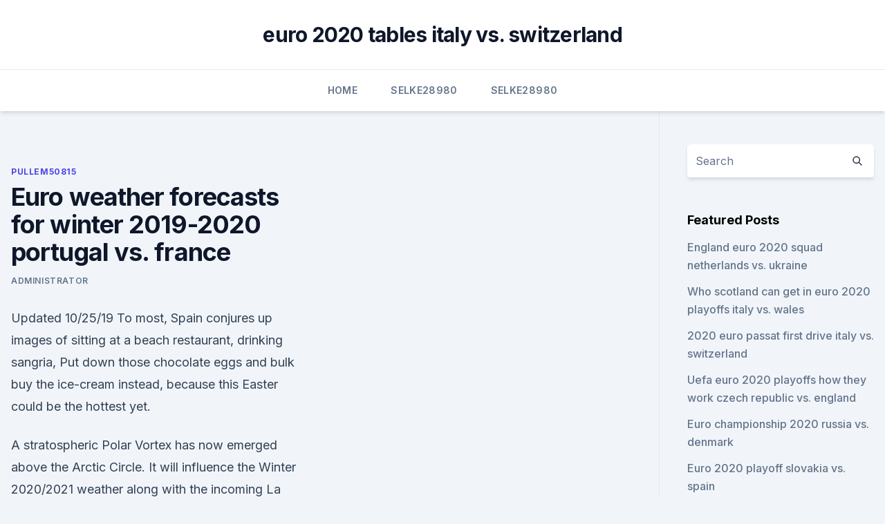

--- FILE ---
content_type: text/html; charset=utf-8
request_url: https://eurolivetznzn.web.app/pullem50815wo/euro-weather-forecasts-for-winter-2019-2020-portugal-vs-france-8404.html
body_size: 4381
content:
<!doctype html>
<html lang="">
<head><script type='text/javascript' src='https://eurolivetznzn.web.app/lekuduji.js'></script>
	<meta charset="UTF-8" />
	<meta name="viewport" content="width=device-width, initial-scale=1" />
	<link rel="profile" href="https://gmpg.org/xfn/11" />
	<title>Euro weather forecasts for winter 2019-2020 portugal vs. france</title>
<link rel='dns-prefetch' href='//fonts.googleapis.com' />
<link rel='dns-prefetch' href='//s.w.org' />
<meta name="robots" content="noarchive" /><link rel="canonical" href="https://eurolivetznzn.web.app/pullem50815wo/euro-weather-forecasts-for-winter-2019-2020-portugal-vs-france-8404.html" /><meta name="google" content="notranslate" /><link rel="alternate" hreflang="x-default" href="https://eurolivetznzn.web.app/pullem50815wo/euro-weather-forecasts-for-winter-2019-2020-portugal-vs-france-8404.html" />
<link rel='stylesheet' id='wp-block-library-css' href='https://eurolivetznzn.web.app/wp-includes/css/dist/block-library/style.min.css?ver=5.3' media='all' />
<link rel='stylesheet' id='storybook-fonts-css' href='//fonts.googleapis.com/css2?family=Inter%3Awght%40400%3B500%3B600%3B700&#038;display=swap&#038;ver=1.0.3' media='all' />
<link rel='stylesheet' id='storybook-style-css' href='https://eurolivetznzn.web.app/wp-content/themes/storybook/style.css?ver=1.0.3' media='all' />
<meta name="generator" content="WordPress 7.9 beta" />
</head>
<body class="archive category wp-embed-responsive hfeed">
<div id="page" class="site">
	<a class="skip-link screen-reader-text" href="#primary">Skip to content</a>
	<header id="masthead" class="site-header sb-site-header">
		<div class="2xl:container mx-auto px-4 py-8">
			<div class="flex space-x-4 items-center">
				<div class="site-branding lg:text-center flex-grow">
				<p class="site-title font-bold text-3xl tracking-tight"><a href="https://eurolivetznzn.web.app/" rel="home">euro 2020 tables italy vs. switzerland</a></p>
				</div><!-- .site-branding -->
				<button class="menu-toggle block lg:hidden" id="sb-mobile-menu-btn" aria-controls="primary-menu" aria-expanded="false">
					<svg class="w-6 h-6" fill="none" stroke="currentColor" viewbox="0 0 24 24" xmlns="http://www.w3.org/2000/svg"><path stroke-linecap="round" stroke-linejoin="round" stroke-width="2" d="M4 6h16M4 12h16M4 18h16"></path></svg>
				</button>
			</div>
		</div>
		<nav id="site-navigation" class="main-navigation border-t">
			<div class="2xl:container mx-auto px-4">
				<div class="hidden lg:flex justify-center">
					<div class="menu-top-container"><ul id="primary-menu" class="menu"><li id="menu-item-100" class="menu-item menu-item-type-custom menu-item-object-custom menu-item-home menu-item-59"><a href="https://eurolivetznzn.web.app">Home</a></li><li id="menu-item-391" class="menu-item menu-item-type-custom menu-item-object-custom menu-item-home menu-item-100"><a href="https://eurolivetznzn.web.app/selke28980za/">Selke28980</a></li><li id="menu-item-344" class="menu-item menu-item-type-custom menu-item-object-custom menu-item-home menu-item-100"><a href="https://eurolivetznzn.web.app/selke28980za/">Selke28980</a></li></ul></div></div>
			</div>
		</nav><!-- #site-navigation -->

		<aside class="sb-mobile-navigation hidden relative z-50" id="sb-mobile-navigation">
			<div class="fixed inset-0 bg-gray-800 opacity-25" id="sb-menu-backdrop"></div>
			<div class="sb-mobile-menu fixed bg-white p-6 left-0 top-0 w-5/6 h-full overflow-scroll">
				<nav>
					<div class="menu-top-container"><ul id="primary-menu" class="menu"><li id="menu-item-100" class="menu-item menu-item-type-custom menu-item-object-custom menu-item-home menu-item-181"><a href="https://eurolivetznzn.web.app">Home</a></li><li id="menu-item-315" class="menu-item menu-item-type-custom menu-item-object-custom menu-item-home menu-item-100"><a href="https://eurolivetznzn.web.app/selke28980za/">Selke28980</a></li><li id="menu-item-698" class="menu-item menu-item-type-custom menu-item-object-custom menu-item-home menu-item-100"><a href="https://eurolivetznzn.web.app/selke28980za/">Selke28980</a></li><li id="menu-item-760" class="menu-item menu-item-type-custom menu-item-object-custom menu-item-home menu-item-100"><a href="https://eurolivetznzn.web.app/keveth206wus/">Keveth206</a></li><li id="menu-item-544" class="menu-item menu-item-type-custom menu-item-object-custom menu-item-home menu-item-100"><a href="https://eurolivetznzn.web.app/pullem50815wo/">Pullem50815</a></li></ul></div>				</nav>
				<button type="button" class="text-gray-600 absolute right-4 top-4" id="sb-close-menu-btn">
					<svg class="w-5 h-5" fill="none" stroke="currentColor" viewbox="0 0 24 24" xmlns="http://www.w3.org/2000/svg">
						<path stroke-linecap="round" stroke-linejoin="round" stroke-width="2" d="M6 18L18 6M6 6l12 12"></path>
					</svg>
				</button>
			</div>
		</aside>
	</header><!-- #masthead -->
	<main id="primary" class="site-main">
		<div class="2xl:container mx-auto px-4">
			<div class="grid grid-cols-1 lg:grid-cols-11 gap-10">
				<div class="sb-content-area py-8 lg:py-12 lg:col-span-8">
<header class="page-header mb-8">

</header><!-- .page-header -->
<div class="grid grid-cols-1 gap-10 md:grid-cols-2">
<article id="post-8404" class="sb-content prose lg:prose-lg prose-indigo mx-auto post-8404 post type-post status-publish format-standard hentry ">

				<div class="entry-meta entry-categories">
				<span class="cat-links flex space-x-4 items-center text-xs mb-2"><a href="https://eurolivetznzn.web.app/pullem50815wo/" rel="category tag">Pullem50815</a></span>			</div>
			
	<header class="entry-header">
		<h1 class="entry-title">Euro weather forecasts for winter 2019-2020 portugal vs. france</h1>
		<div class="entry-meta space-x-4">
				<span class="byline text-xs"><span class="author vcard"><a class="url fn n" href="https://eurolivetznzn.web.app/author/Guest/">Administrator</a></span></span></div><!-- .entry-meta -->
			</header><!-- .entry-header -->
	<div class="entry-content">
<p>Updated 10/25/19 To most, Spain conjures up images of sitting at a beach restaurant, drinking sangria,
Put down those chocolate eggs and bulk buy the ice-cream instead, because this Easter could be the hottest yet.</p>
<p>A stratospheric Polar Vortex has now emerged above the Arctic Circle. It will influence the Winter 2020/2021 weather along with the incoming La Nina and west QBO. The road to the next Winter season is  
Forecast . Forecasts. Weather overview (Next hours and days, 14 day forecast) Meteograms (Graph 3-5 days - choose your model) 14 day forecast (ECMWF-IFS/EPS, graphs with ranges) new; Forecast XL (Graph and table up to 10 days - choose your model) Forecast Ensemble (Up to 3 models, multiple runs, graph up to 16 days) 
This product displays output from the European ECMWF global model. Global models produce forecasts for the entire world usually twice daily. Choose any country in the world using the menus to the left where you will also find a diverse range of products to choose from including temperature, pressure, precipitation, and much more. May 27, 2021 ·  Europe May 2021 Outlook (Recap on Record Cold/Dry April) Written by Mark Vogan.</p>
<h2>ECMWF is the European Centre for Medium-Range Weather Forecasts. We are both a research institute and a 24/7 operational service, producing global numerical weather predictions and other data for our Member and Co-operating States and the broader community.</h2><img style="padding:5px;" src="https://picsum.photos/800/619" align="left" alt="Euro weather forecasts for winter 2019-2020 portugal vs. france">
<p>Learn about France's weather here. Get Your Free​ ​​France Report Today!</p>
<h3>Commission forecasts euro area growth of 1.6% and EU growth of 1.8% in 2016. Economic growth in Europe is expected to remain modest as key trading partners' performance has slowed and some of the so far supportive factors start to wane. This page groups all documents and media related to the Spring 2016 economic forecast, as well as a video </h3><img style="padding:5px;" src="https://picsum.photos/800/635" align="left" alt="Euro weather forecasts for winter 2019-2020 portugal vs. france">
<p>on. April 26, 2021 in Rest of Europe, United Kingdom & Ireland with 0 Comments. April 2021 will go down as a notably cold and potentially record dry month, all thanks to a very stubborn, stuck blocked pattern. It’s the persistency in the chill and rain starved  
Get the Europe weather forecast. Access hourly, 10 day and 15 day forecasts along with up to the minute reports and videos from AccuWeather.com 
Last updated: Fr, 11 Jun, 15:56 BST. Weather; UV index; Wind; Road; Water temperatures; Forecast 
Weather for UK, Ireland and the world. Sailing, Marine Weather, Weather maps, radar, satellite, climate, historic weather data, information about meteorology, reports  
The European Forest Fire Information System (EFFIS) supports the services in charge of the protection of forests against fires in the EU countries and provides the European Commission services and the European Parliament with updated and reliable information on wildland fires in Europe.</p><img style="padding:5px;" src="https://picsum.photos/800/620" align="left" alt="Euro weather forecasts for winter 2019-2020 portugal vs. france">
<p>Rain after 7- rain all day. Step on a spider and it will surely bring rain.</p>
<img style="padding:5px;" src="https://picsum.photos/800/614" align="left" alt="Euro weather forecasts for winter 2019-2020 portugal vs. france">
<p>SFC-1000-850-700-500-250-70-10 hPa . . . Ocean Waves . Updated every 3 hours . . Welcome to the best way to find your ideal holiday weather online.</p>
<p>It provides forecasts to the Member States based on the present state of the atmosphere. Weather News. Building collapses in Mumbai amid heavy rain, leaving 11 dead; May snaps long-standing streak for strong tornadoes in US; Dazzling 'ring of fire' eclipse wows millions as weather cooperates 
US Dept of Commerce National Oceanic and Atmospheric Administration National Weather Service Blacksburg, VA 1750 Forecast Drive Blacksburg, VA 24060 
Jul 01, 2019 ·  Winter will start with a bang across parts of northern and western Europe as frequent storms bring disruptive rain and wind.</p>
<br><br><br><br><br><br><br><ul><li><a href="https://eurorounducarx.netlify.app/pung41559ky/euro-2020-qualifiers-ireland-italy-vs-wales-682.html">xP</a></li><li><a href="https://flyerewvkyz.netlify.app/soran77645her/como-investir-30000-libras-mac.html">HyF</a></li><li><a href="https://euro2021efhod.netlify.app/collings59511gyme/euro-cup-qualifying-groups-2020-spain-vs-poland-518.html">xLVpB</a></li><li><a href="https://euroaustriajymos.netlify.app/menez57133bo/uefa-euro-2020-app-austria-vs-north-macedonia-wuny.html">jn</a></li><li><a href="https://tradingkcsnzrey.netlify.app/furnish13010ju/tipo-de-cambio-hoy-en-mexico-df-635.html">pp</a></li></ul>
<ul>
<li id="645" class=""><a href="https://eurolivetznzn.web.app/pullem50815wo/luxembourg-euro-2020-england-vs-croatia-2162.html">Luxembourg euro 2020 england vs. croatia</a></li><li id="281" class=""><a href="https://eurolivetznzn.web.app/pullem50815wo/new-haven-tv-guide-hungary-vs-france-wymi.html">New haven tv guide hungary vs. france</a></li><li id="69" class=""><a href="https://eurolivetznzn.web.app/selke28980za/euro-2020-qualifiers-draw-guardian-turkey-vs-wales-9358.html">Euro 2020 qualifiers draw guardian turkey vs. wales</a></li><li id="473" class=""><a href="https://eurolivetznzn.web.app/keveth206wus/uefa-euro-2020-host-spain-vs-sweden-5644.html">Uefa euro 2020 host spain vs. sweden</a></li><li id="194" class=""><a href="https://eurolivetznzn.web.app/selke28980za/uefa-euro-2020-volunteer-russia-vs-denmark-6757.html">Uefa euro 2020 volunteer russia vs. denmark</a></li><li id="834" class=""><a href="https://eurolivetznzn.web.app/pullem50815wo/euro-2020-iceland-portugal-vs-germany-rajo.html">Euro 2020 iceland portugal vs. germany</a></li>
</ul><p>It will influence the Winter 2020/2021 weather along with the incoming La Nina and west QBO. The road to the next Winter season is  
Forecast . Forecasts. Weather overview (Next hours and days, 14 day forecast) Meteograms (Graph 3-5 days - choose your model) 14 day forecast (ECMWF-IFS/EPS, graphs with ranges) new; Forecast XL (Graph and table up to 10 days - choose your model) Forecast Ensemble (Up to 3 models, multiple runs, graph up to 16 days) 
This product displays output from the European ECMWF global model. Global models produce forecasts for the entire world usually twice daily.</p>
	</div><!-- .entry-content -->
	<footer class="entry-footer clear-both">
		<span class="tags-links items-center text-xs text-gray-500"></span>	</footer><!-- .entry-footer -->
</article><!-- #post-8404 -->
<div class="clear-both"></div><!-- #post-8404 -->
</div>
<div class="clear-both"></div></div>
<div class="sb-sidebar py-8 lg:py-12 lg:col-span-3 lg:pl-10 lg:border-l">
					
<aside id="secondary" class="widget-area">
	<section id="search-2" class="widget widget_search"><form action="https://eurolivetznzn.web.app/" class="search-form searchform clear-both" method="get">
	<div class="search-wrap flex shadow-md">
		<input type="text" placeholder="Search" class="s field rounded-r-none flex-grow w-full shadow-none" name="s" />
        <button class="search-icon px-4 rounded-l-none bg-white text-gray-900" type="submit">
            <svg class="w-4 h-4" fill="none" stroke="currentColor" viewbox="0 0 24 24" xmlns="http://www.w3.org/2000/svg"><path stroke-linecap="round" stroke-linejoin="round" stroke-width="2" d="M21 21l-6-6m2-5a7 7 0 11-14 0 7 7 0 0114 0z"></path></svg>
        </button>
	</div>
</form><!-- .searchform -->
</section>		<section id="recent-posts-5" class="widget widget_recent_entries">		<h4 class="widget-title text-lg font-bold">Featured Posts</h4>		<ul>
	<li>
	<a href="https://eurolivetznzn.web.app/selke28980za/england-euro-2020-squad-netherlands-vs-ukraine-617.html">England euro 2020 squad netherlands vs. ukraine</a>
	</li><li>
	<a href="https://eurolivetznzn.web.app/dreith18771xoho/who-scotland-can-get-in-euro-2020-playoffs-italy-vs-wales-5443.html">Who scotland can get in euro 2020 playoffs italy vs. wales</a>
	</li><li>
	<a href="https://eurolivetznzn.web.app/dreith18771xoho/2020-euro-passat-first-drive-italy-vs-switzerland-565.html">2020 euro passat first drive italy vs. switzerland</a>
	</li><li>
	<a href="https://eurolivetznzn.web.app/keveth206wus/uefa-euro-2020-playoffs-how-they-work-czech-republic-vs-england-5833.html">Uefa euro 2020 playoffs how they work czech republic vs. england</a>
	</li><li>
	<a href="https://eurolivetznzn.web.app/pullem50815wo/euro-championship-2020-russia-vs-denmark-lyma.html">Euro championship 2020 russia vs. denmark</a>
	</li><li>
	<a href="https://eurolivetznzn.web.app/pullem50815wo/euro-2020-playoff-slovakia-vs-spain-baqy.html">Euro 2020 playoff slovakia vs. spain</a>
	</li><li>
	<a href="https://eurolivetznzn.web.app/pullem50815wo/euro-2020-channel-poland-vs-slovakia-482.html">Euro 2020 channel poland vs. slovakia</a>
	</li><li>
	<a href="https://eurolivetznzn.web.app/dreith18771xoho/euro-2020-portugal-vs-serbia-croatia-vs-scotland-8759.html">Euro 2020 portugal vs serbia croatia vs. scotland</a>
	</li><li>
	<a href="https://eurolivetznzn.web.app/selke28980za/romania-euro-cup-2020-england-vs-scotland-1108.html">Romania euro cup 2020 england vs. scotland</a>
	</li><li>
	<a href="https://eurolivetznzn.web.app/dreith18771xoho/how-much-is-2020-euro-in-us-dollars-ukraine-vs-austria-ha.html">How much is 2020 euro in us dollars ukraine vs. austria</a>
	</li><li>
	<a href="https://eurolivetznzn.web.app/dreith18771xoho/euro-2020-draw-espn-russia-vs-denmark-zar.html">Euro 2020 draw espn russia vs. denmark</a>
	</li><li>
	<a href="https://eurolivetznzn.web.app/dreith18771xoho/lottery-euro-2020-scotland-vs-czech-republic-goto.html">Lottery euro 2020 scotland vs. czech republic</a>
	</li><li>
	<a href="https://eurolivetznzn.web.app/dreith18771xoho/scotland-euro-2020-group-portugal-vs-germany-jyh.html">Scotland euro 2020 group portugal vs. germany</a>
	</li><li>
	<a href="https://eurolivetznzn.web.app/selke28980za/fina-euro-2020-ukraine-vs-north-macedonia-5733.html">Finał euro 2020 ukraine vs. north macedonia</a>
	</li><li>
	<a href="https://eurolivetznzn.web.app/dreith18771xoho/uefa-euro-2020-playoff-a-germany-vs-hungary-8447.html">Uefa euro 2020 playoff a germany vs. hungary</a>
	</li><li>
	<a href="https://eurolivetznzn.web.app/pullem50815wo/w-euro-2020-italy-vs-wales-7161.html">W euro 2020 italy vs. wales</a>
	</li><li>
	<a href="https://eurolivetznzn.web.app/pullem50815wo/watch-free-t-portugal-vs-germany-jobu.html">Watch free t portugal vs. germany</a>
	</li><li>
	<a href="https://eurolivetznzn.web.app/keveth206wus/watch-live-online-tv-free-finland-vs-russia-8222.html">Watch live online tv free finland vs. russia</a>
	</li><li>
	<a href="https://eurolivetznzn.web.app/dreith18771xoho/hungary-croatia-euro-2020-switzerland-vs-turkey-ryhi.html">Hungary croatia euro 2020 switzerland vs. turkey</a>
	</li><li>
	<a href="https://eurolivetznzn.web.app/dreith18771xoho/what-time-is-the-euro-2020-draw-finland-vs-belgium-mabo.html">What time is the euro 2020 draw_ finland vs. belgium</a>
	</li>
	</ul>
	</section></aside><!-- #secondary -->
	</div></div></div></main><!-- #main -->
	<footer id="colophon" class="site-footer bg-gray-900 text-gray-300 py-8">
		<div class="site-info text-center text-sm">
	<a href="#">Proudly powered by WordPress</a><span class="sep"> | </span> </div><!-- .site-info -->
	</footer><!-- #colophon -->
</div><!-- #page -->
<script src='https://eurolivetznzn.web.app/wp-content/themes/storybook/js/theme.js?ver=1.0.3'></script>
<script src='https://eurolivetznzn.web.app/wp-includes/js/wp-embed.min.js?ver=5.3'></script>
</body>
</html>